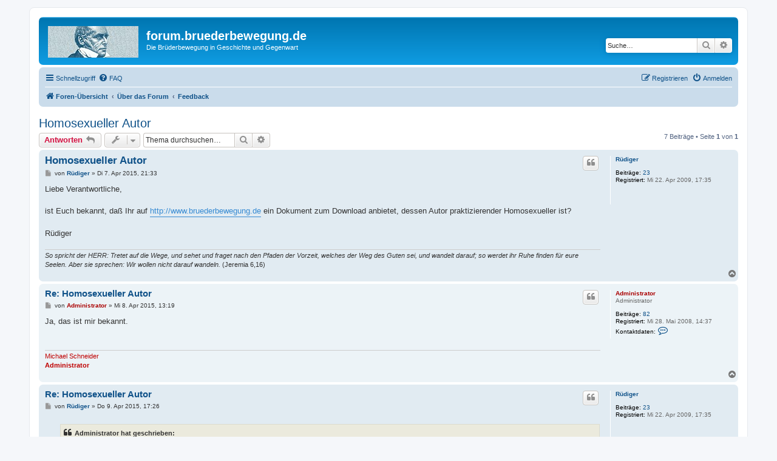

--- FILE ---
content_type: text/html; charset=UTF-8
request_url: http://forum.bruederbewegung.de/viewtopic.php?f=12&t=320&sid=ab58c6e9f5e6ceb17843456d4eb819d5
body_size: 6549
content:
<!DOCTYPE html>
<html dir="ltr" lang="de">
<head>
<meta charset="utf-8" />
<meta http-equiv="X-UA-Compatible" content="IE=edge">
<meta name="viewport" content="width=device-width, initial-scale=1" />

<title>Homosexueller Autor - forum.bruederbewegung.de</title>


	<link rel="canonical" href="http://forum.bruederbewegung.de/viewtopic.php?t=320">

<!--
	phpBB style name: prosilver
	Based on style:   prosilver (this is the default phpBB3 style)
	Original author:  Tom Beddard ( http://www.subBlue.com/ )
	Modified by:
-->

<link href="./assets/css/font-awesome.min.css?assets_version=5" rel="stylesheet">
<link href="./styles/prosilver/theme/stylesheet.css?assets_version=5" rel="stylesheet">
<link href="./styles/prosilver/theme/de/stylesheet.css?assets_version=5" rel="stylesheet">




<!--[if lte IE 9]>
	<link href="./styles/prosilver/theme/tweaks.css?assets_version=5" rel="stylesheet">
<![endif]-->





</head>
<body id="phpbb" class="nojs notouch section-viewtopic ltr ">


<div id="wrap" class="wrap">
	<a id="top" class="top-anchor" accesskey="t"></a>
	<div id="page-header">
		<div class="headerbar" role="banner">
					<div class="inner">

			<div id="site-description" class="site-description">
		<a id="logo" class="logo" href="./index.php?sid=d844aedbee2e2dd0e710a18c79430b57" title="Foren-Übersicht">
					<span class="site_logo"></span>
				</a>
				<h1>forum.bruederbewegung.de</h1>
				<p>Die Brüderbewegung in Geschichte und Gegenwart</p>
				<p class="skiplink"><a href="#start_here">Zum Inhalt</a></p>
			</div>

									<div id="search-box" class="search-box search-header" role="search">
				<form action="./search.php?sid=d844aedbee2e2dd0e710a18c79430b57" method="get" id="search">
				<fieldset>
					<input name="keywords" id="keywords" type="search" maxlength="128" title="Suche nach Wörtern" class="inputbox search tiny" size="20" value="" placeholder="Suche…" />
					<button class="button button-search" type="submit" title="Suche">
						<i class="icon fa-search fa-fw" aria-hidden="true"></i><span class="sr-only">Suche</span>
					</button>
					<a href="./search.php?sid=d844aedbee2e2dd0e710a18c79430b57" class="button button-search-end" title="Erweiterte Suche">
						<i class="icon fa-cog fa-fw" aria-hidden="true"></i><span class="sr-only">Erweiterte Suche</span>
					</a>
					<input type="hidden" name="sid" value="d844aedbee2e2dd0e710a18c79430b57" />

				</fieldset>
				</form>
			</div>
						
			</div>
					</div>
				<div class="navbar" role="navigation">
	<div class="inner">

	<ul id="nav-main" class="nav-main linklist" role="menubar">

		<li id="quick-links" class="quick-links dropdown-container responsive-menu" data-skip-responsive="true">
			<a href="#" class="dropdown-trigger">
				<i class="icon fa-bars fa-fw" aria-hidden="true"></i><span>Schnellzugriff</span>
			</a>
			<div class="dropdown">
				<div class="pointer"><div class="pointer-inner"></div></div>
				<ul class="dropdown-contents" role="menu">
					
											<li class="separator"></li>
																									<li>
								<a href="./search.php?search_id=unanswered&amp;sid=d844aedbee2e2dd0e710a18c79430b57" role="menuitem">
									<i class="icon fa-file-o fa-fw icon-gray" aria-hidden="true"></i><span>Unbeantwortete Themen</span>
								</a>
							</li>
							<li>
								<a href="./search.php?search_id=active_topics&amp;sid=d844aedbee2e2dd0e710a18c79430b57" role="menuitem">
									<i class="icon fa-file-o fa-fw icon-blue" aria-hidden="true"></i><span>Aktive Themen</span>
								</a>
							</li>
							<li class="separator"></li>
							<li>
								<a href="./search.php?sid=d844aedbee2e2dd0e710a18c79430b57" role="menuitem">
									<i class="icon fa-search fa-fw" aria-hidden="true"></i><span>Suche</span>
								</a>
							</li>
					
										<li class="separator"></li>

									</ul>
			</div>
		</li>

				<li data-skip-responsive="true">
			<a href="/app.php/help/faq?sid=d844aedbee2e2dd0e710a18c79430b57" rel="help" title="Häufig gestellte Fragen" role="menuitem">
				<i class="icon fa-question-circle fa-fw" aria-hidden="true"></i><span>FAQ</span>
			</a>
		</li>
						
			<li class="rightside"  data-skip-responsive="true">
			<a href="./ucp.php?mode=login&amp;redirect=viewtopic.php%3Ff%3D12%26t%3D320&amp;sid=d844aedbee2e2dd0e710a18c79430b57" title="Anmelden" accesskey="x" role="menuitem">
				<i class="icon fa-power-off fa-fw" aria-hidden="true"></i><span>Anmelden</span>
			</a>
		</li>
					<li class="rightside" data-skip-responsive="true">
				<a href="./ucp.php?mode=register&amp;sid=d844aedbee2e2dd0e710a18c79430b57" role="menuitem">
					<i class="icon fa-pencil-square-o  fa-fw" aria-hidden="true"></i><span>Registrieren</span>
				</a>
			</li>
						</ul>

	<ul id="nav-breadcrumbs" class="nav-breadcrumbs linklist navlinks" role="menubar">
				
		
		<li class="breadcrumbs" itemscope itemtype="https://schema.org/BreadcrumbList">

			
							<span class="crumb" itemtype="https://schema.org/ListItem" itemprop="itemListElement" itemscope><a itemprop="item" href="./index.php?sid=d844aedbee2e2dd0e710a18c79430b57" accesskey="h" data-navbar-reference="index"><i class="icon fa-home fa-fw"></i><span itemprop="name">Foren-Übersicht</span></a><meta itemprop="position" content="1" /></span>

											
								<span class="crumb" itemtype="https://schema.org/ListItem" itemprop="itemListElement" itemscope data-forum-id="10"><a itemprop="item" href="./viewforum.php?f=10&amp;sid=d844aedbee2e2dd0e710a18c79430b57"><span itemprop="name">Über das Forum</span></a><meta itemprop="position" content="2" /></span>
															
								<span class="crumb" itemtype="https://schema.org/ListItem" itemprop="itemListElement" itemscope data-forum-id="12"><a itemprop="item" href="./viewforum.php?f=12&amp;sid=d844aedbee2e2dd0e710a18c79430b57"><span itemprop="name">Feedback</span></a><meta itemprop="position" content="3" /></span>
							
					</li>

		
					<li class="rightside responsive-search">
				<a href="./search.php?sid=d844aedbee2e2dd0e710a18c79430b57" title="Zeigt die erweiterten Suchoptionen an" role="menuitem">
					<i class="icon fa-search fa-fw" aria-hidden="true"></i><span class="sr-only">Suche</span>
				</a>
			</li>
			</ul>

	</div>
</div>
	</div>

	
	<a id="start_here" class="anchor"></a>
	<div id="page-body" class="page-body" role="main">
		
		
<h2 class="topic-title"><a href="./viewtopic.php?t=320&amp;sid=d844aedbee2e2dd0e710a18c79430b57">Homosexueller Autor</a></h2>
<!-- NOTE: remove the style="display: none" when you want to have the forum description on the topic body -->
<div style="display: none !important;">Inhaltliche Anregungen, technische Fragen und Wünsche zum Forum und zur Website <a href="http://www.bruederbewegung.de" class="postlink">www.bruederbewegung.de</a><br /></div>


<div class="action-bar bar-top">
	
			<a href="./posting.php?mode=reply&amp;t=320&amp;sid=d844aedbee2e2dd0e710a18c79430b57" class="button" title="Antwort erstellen">
							<span>Antworten</span> <i class="icon fa-reply fa-fw" aria-hidden="true"></i>
					</a>
	
			<div class="dropdown-container dropdown-button-control topic-tools">
		<span title="Themen-Optionen" class="button button-secondary dropdown-trigger dropdown-select">
			<i class="icon fa-wrench fa-fw" aria-hidden="true"></i>
			<span class="caret"><i class="icon fa-sort-down fa-fw" aria-hidden="true"></i></span>
		</span>
		<div class="dropdown">
			<div class="pointer"><div class="pointer-inner"></div></div>
			<ul class="dropdown-contents">
																												<li>
					<a href="./viewtopic.php?t=320&amp;sid=d844aedbee2e2dd0e710a18c79430b57&amp;view=print" title="Druckansicht" accesskey="p">
						<i class="icon fa-print fa-fw" aria-hidden="true"></i><span>Druckansicht</span>
					</a>
				</li>
											</ul>
		</div>
	</div>
	
			<div class="search-box" role="search">
			<form method="get" id="topic-search" action="./search.php?sid=d844aedbee2e2dd0e710a18c79430b57">
			<fieldset>
				<input class="inputbox search tiny"  type="search" name="keywords" id="search_keywords" size="20" placeholder="Thema durchsuchen…" />
				<button class="button button-search" type="submit" title="Suche">
					<i class="icon fa-search fa-fw" aria-hidden="true"></i><span class="sr-only">Suche</span>
				</button>
				<a href="./search.php?sid=d844aedbee2e2dd0e710a18c79430b57" class="button button-search-end" title="Erweiterte Suche">
					<i class="icon fa-cog fa-fw" aria-hidden="true"></i><span class="sr-only">Erweiterte Suche</span>
				</a>
				<input type="hidden" name="t" value="320" />
<input type="hidden" name="sf" value="msgonly" />
<input type="hidden" name="sid" value="d844aedbee2e2dd0e710a18c79430b57" />

			</fieldset>
			</form>
		</div>
	
			<div class="pagination">
			7 Beiträge
							&bull; Seite <strong>1</strong> von <strong>1</strong>
					</div>
		</div>




			<div id="p4497" class="post has-profile bg2">
		<div class="inner">

		<dl class="postprofile" id="profile4497">
			<dt class="no-profile-rank no-avatar">
				<div class="avatar-container">
																			</div>
								<a href="./memberlist.php?mode=viewprofile&amp;u=738&amp;sid=d844aedbee2e2dd0e710a18c79430b57" class="username">Rüdiger</a>							</dt>

									
		<dd class="profile-posts"><strong>Beiträge:</strong> <a href="./search.php?author_id=738&amp;sr=posts&amp;sid=d844aedbee2e2dd0e710a18c79430b57">23</a></dd>		<dd class="profile-joined"><strong>Registriert:</strong> Mi 22. Apr 2009, 17:35</dd>		
		
						
						
		</dl>

		<div class="postbody">
						<div id="post_content4497">

					<h3 class="first">
						<a href="./viewtopic.php?p=4497&amp;sid=d844aedbee2e2dd0e710a18c79430b57#p4497">Homosexueller Autor</a>
		</h3>

													<ul class="post-buttons">
																																									<li>
							<a href="./posting.php?mode=quote&amp;p=4497&amp;sid=d844aedbee2e2dd0e710a18c79430b57" title="Mit Zitat antworten" class="button button-icon-only">
								<i class="icon fa-quote-left fa-fw" aria-hidden="true"></i><span class="sr-only">Zitieren</span>
							</a>
						</li>
														</ul>
							
						<p class="author">
									<a class="unread" href="./viewtopic.php?p=4497&amp;sid=d844aedbee2e2dd0e710a18c79430b57#p4497" title="Beitrag">
						<i class="icon fa-file fa-fw icon-lightgray icon-md" aria-hidden="true"></i><span class="sr-only">Beitrag</span>
					</a>
								<span class="responsive-hide">von <strong><a href="./memberlist.php?mode=viewprofile&amp;u=738&amp;sid=d844aedbee2e2dd0e710a18c79430b57" class="username">Rüdiger</a></strong> &raquo; </span><time datetime="2015-04-07T19:33:21+00:00">Di 7. Apr 2015, 21:33</time>
			</p>
			
			
			
			
			<div class="content">Liebe Verantwortliche,<br>
<br>
ist Euch bekannt, daß Ihr auf <a href="http://www.bruederbewegung.de" class="postlink">http://www.bruederbewegung.de</a> ein Dokument zum Download anbietet, dessen Autor praktizierender Homosexueller ist?<br>
<br>
Rüdiger</div>

			
			
									
						
							<div id="sig4497" class="signature"><em class="text-italics">So spricht der HERR: Tretet auf die Wege, und sehet und fraget nach den Pfaden der Vorzeit, welches der Weg des Guten sei, und wandelt darauf; so werdet ihr Ruhe finden für eure Seelen. Aber sie sprechen: Wir wollen nicht darauf wandeln.</em> (Jeremia 6,16)</div>			
						</div>

		</div>

				<div class="back2top">
						<a href="#top" class="top" title="Nach oben">
				<i class="icon fa-chevron-circle-up fa-fw icon-gray" aria-hidden="true"></i>
				<span class="sr-only">Nach oben</span>
			</a>
					</div>
		
		</div>
	</div>

				<div id="p4498" class="post has-profile bg1">
		<div class="inner">

		<dl class="postprofile" id="profile4498">
			<dt class="has-profile-rank no-avatar">
				<div class="avatar-container">
																			</div>
								<a href="./memberlist.php?mode=viewprofile&amp;u=2&amp;sid=d844aedbee2e2dd0e710a18c79430b57" style="color: #AA0000;" class="username-coloured">Administrator</a>							</dt>

						<dd class="profile-rank">Administrator</dd>			
		<dd class="profile-posts"><strong>Beiträge:</strong> <a href="./search.php?author_id=2&amp;sr=posts&amp;sid=d844aedbee2e2dd0e710a18c79430b57">82</a></dd>		<dd class="profile-joined"><strong>Registriert:</strong> Mi 28. Mai 2008, 14:37</dd>		
		
											
							<dd class="profile-contact">
				<strong>Kontaktdaten:</strong>
				<div class="dropdown-container dropdown-left">
					<a href="#" class="dropdown-trigger" title="Kontaktdaten von Administrator">
						<i class="icon fa-commenting-o fa-fw icon-lg" aria-hidden="true"></i><span class="sr-only">Kontaktdaten von Administrator</span>
					</a>
					<div class="dropdown">
						<div class="pointer"><div class="pointer-inner"></div></div>
						<div class="dropdown-contents contact-icons">
																																								<div>
																	<a href="http://www.bruederbewegung.de" title="Website" class="last-cell">
										<span class="contact-icon phpbb_website-icon">Website</span>									</a>
																	</div>
																					</div>
					</div>
				</div>
			</dd>
				
		</dl>

		<div class="postbody">
						<div id="post_content4498">

					<h3 >
						<a href="./viewtopic.php?p=4498&amp;sid=d844aedbee2e2dd0e710a18c79430b57#p4498">Re: Homosexueller Autor</a>
		</h3>

													<ul class="post-buttons">
																																									<li>
							<a href="./posting.php?mode=quote&amp;p=4498&amp;sid=d844aedbee2e2dd0e710a18c79430b57" title="Mit Zitat antworten" class="button button-icon-only">
								<i class="icon fa-quote-left fa-fw" aria-hidden="true"></i><span class="sr-only">Zitieren</span>
							</a>
						</li>
														</ul>
							
						<p class="author">
									<a class="unread" href="./viewtopic.php?p=4498&amp;sid=d844aedbee2e2dd0e710a18c79430b57#p4498" title="Beitrag">
						<i class="icon fa-file fa-fw icon-lightgray icon-md" aria-hidden="true"></i><span class="sr-only">Beitrag</span>
					</a>
								<span class="responsive-hide">von <strong><a href="./memberlist.php?mode=viewprofile&amp;u=2&amp;sid=d844aedbee2e2dd0e710a18c79430b57" style="color: #AA0000;" class="username-coloured">Administrator</a></strong> &raquo; </span><time datetime="2015-04-08T11:19:21+00:00">Mi 8. Apr 2015, 13:19</time>
			</p>
			
			
			
			
			<div class="content">Ja, das ist mir bekannt.</div>

			
			
									
						
							<div id="sig4498" class="signature"><span style="color:#BF0000">Michael Schneider<br>
<strong class="text-strong">Administrator</strong></span></div>			
						</div>

		</div>

				<div class="back2top">
						<a href="#top" class="top" title="Nach oben">
				<i class="icon fa-chevron-circle-up fa-fw icon-gray" aria-hidden="true"></i>
				<span class="sr-only">Nach oben</span>
			</a>
					</div>
		
		</div>
	</div>

				<div id="p4500" class="post has-profile bg2">
		<div class="inner">

		<dl class="postprofile" id="profile4500">
			<dt class="no-profile-rank no-avatar">
				<div class="avatar-container">
																			</div>
								<a href="./memberlist.php?mode=viewprofile&amp;u=738&amp;sid=d844aedbee2e2dd0e710a18c79430b57" class="username">Rüdiger</a>							</dt>

									
		<dd class="profile-posts"><strong>Beiträge:</strong> <a href="./search.php?author_id=738&amp;sr=posts&amp;sid=d844aedbee2e2dd0e710a18c79430b57">23</a></dd>		<dd class="profile-joined"><strong>Registriert:</strong> Mi 22. Apr 2009, 17:35</dd>		
		
						
						
		</dl>

		<div class="postbody">
						<div id="post_content4500">

					<h3 >
						<a href="./viewtopic.php?p=4500&amp;sid=d844aedbee2e2dd0e710a18c79430b57#p4500">Re: Homosexueller Autor</a>
		</h3>

													<ul class="post-buttons">
																																									<li>
							<a href="./posting.php?mode=quote&amp;p=4500&amp;sid=d844aedbee2e2dd0e710a18c79430b57" title="Mit Zitat antworten" class="button button-icon-only">
								<i class="icon fa-quote-left fa-fw" aria-hidden="true"></i><span class="sr-only">Zitieren</span>
							</a>
						</li>
														</ul>
							
						<p class="author">
									<a class="unread" href="./viewtopic.php?p=4500&amp;sid=d844aedbee2e2dd0e710a18c79430b57#p4500" title="Beitrag">
						<i class="icon fa-file fa-fw icon-lightgray icon-md" aria-hidden="true"></i><span class="sr-only">Beitrag</span>
					</a>
								<span class="responsive-hide">von <strong><a href="./memberlist.php?mode=viewprofile&amp;u=738&amp;sid=d844aedbee2e2dd0e710a18c79430b57" class="username">Rüdiger</a></strong> &raquo; </span><time datetime="2015-04-09T15:26:02+00:00">Do 9. Apr 2015, 17:26</time>
			</p>
			
			
			
			
			<div class="content"><blockquote><div><cite>Administrator hat geschrieben:</cite>Ja, das ist mir bekannt.</div></blockquote>
Und was gedenkst Du dagegen zu unternehmen?</div>

			
			
									
						
							<div id="sig4500" class="signature"><em class="text-italics">So spricht der HERR: Tretet auf die Wege, und sehet und fraget nach den Pfaden der Vorzeit, welches der Weg des Guten sei, und wandelt darauf; so werdet ihr Ruhe finden für eure Seelen. Aber sie sprechen: Wir wollen nicht darauf wandeln.</em> (Jeremia 6,16)</div>			
						</div>

		</div>

				<div class="back2top">
						<a href="#top" class="top" title="Nach oben">
				<i class="icon fa-chevron-circle-up fa-fw icon-gray" aria-hidden="true"></i>
				<span class="sr-only">Nach oben</span>
			</a>
					</div>
		
		</div>
	</div>

				<div id="p4503" class="post has-profile bg1">
		<div class="inner">

		<dl class="postprofile" id="profile4503">
			<dt class="has-profile-rank no-avatar">
				<div class="avatar-container">
																			</div>
								<a href="./memberlist.php?mode=viewprofile&amp;u=2&amp;sid=d844aedbee2e2dd0e710a18c79430b57" style="color: #AA0000;" class="username-coloured">Administrator</a>							</dt>

						<dd class="profile-rank">Administrator</dd>			
		<dd class="profile-posts"><strong>Beiträge:</strong> <a href="./search.php?author_id=2&amp;sr=posts&amp;sid=d844aedbee2e2dd0e710a18c79430b57">82</a></dd>		<dd class="profile-joined"><strong>Registriert:</strong> Mi 28. Mai 2008, 14:37</dd>		
		
											
							<dd class="profile-contact">
				<strong>Kontaktdaten:</strong>
				<div class="dropdown-container dropdown-left">
					<a href="#" class="dropdown-trigger" title="Kontaktdaten von Administrator">
						<i class="icon fa-commenting-o fa-fw icon-lg" aria-hidden="true"></i><span class="sr-only">Kontaktdaten von Administrator</span>
					</a>
					<div class="dropdown">
						<div class="pointer"><div class="pointer-inner"></div></div>
						<div class="dropdown-contents contact-icons">
																																								<div>
																	<a href="http://www.bruederbewegung.de" title="Website" class="last-cell">
										<span class="contact-icon phpbb_website-icon">Website</span>									</a>
																	</div>
																					</div>
					</div>
				</div>
			</dd>
				
		</dl>

		<div class="postbody">
						<div id="post_content4503">

					<h3 >
						<a href="./viewtopic.php?p=4503&amp;sid=d844aedbee2e2dd0e710a18c79430b57#p4503">Re: Homosexueller Autor</a>
		</h3>

													<ul class="post-buttons">
																																									<li>
							<a href="./posting.php?mode=quote&amp;p=4503&amp;sid=d844aedbee2e2dd0e710a18c79430b57" title="Mit Zitat antworten" class="button button-icon-only">
								<i class="icon fa-quote-left fa-fw" aria-hidden="true"></i><span class="sr-only">Zitieren</span>
							</a>
						</li>
														</ul>
							
						<p class="author">
									<a class="unread" href="./viewtopic.php?p=4503&amp;sid=d844aedbee2e2dd0e710a18c79430b57#p4503" title="Beitrag">
						<i class="icon fa-file fa-fw icon-lightgray icon-md" aria-hidden="true"></i><span class="sr-only">Beitrag</span>
					</a>
								<span class="responsive-hide">von <strong><a href="./memberlist.php?mode=viewprofile&amp;u=2&amp;sid=d844aedbee2e2dd0e710a18c79430b57" style="color: #AA0000;" class="username-coloured">Administrator</a></strong> &raquo; </span><time datetime="2015-04-12T15:29:20+00:00">So 12. Apr 2015, 17:29</time>
			</p>
			
			
			
			
			<div class="content">Was schlägst du vor? Soll ich ihn in ein Therapiezentrum einweisen lassen? Ich beweifle, ob mein Einfluss bis nach Neuseeland reicht ...</div>

			
			
									
						
							<div id="sig4503" class="signature"><span style="color:#BF0000">Michael Schneider<br>
<strong class="text-strong">Administrator</strong></span></div>			
						</div>

		</div>

				<div class="back2top">
						<a href="#top" class="top" title="Nach oben">
				<i class="icon fa-chevron-circle-up fa-fw icon-gray" aria-hidden="true"></i>
				<span class="sr-only">Nach oben</span>
			</a>
					</div>
		
		</div>
	</div>

				<div id="p4506" class="post has-profile bg2">
		<div class="inner">

		<dl class="postprofile" id="profile4506">
			<dt class="no-profile-rank no-avatar">
				<div class="avatar-container">
																			</div>
								<a href="./memberlist.php?mode=viewprofile&amp;u=60&amp;sid=d844aedbee2e2dd0e710a18c79430b57" class="username">asderrix</a>							</dt>

									
		<dd class="profile-posts"><strong>Beiträge:</strong> <a href="./search.php?author_id=60&amp;sr=posts&amp;sid=d844aedbee2e2dd0e710a18c79430b57">246</a></dd>		<dd class="profile-joined"><strong>Registriert:</strong> Mo 28. Jul 2008, 10:57</dd>		
		
						
						
		</dl>

		<div class="postbody">
						<div id="post_content4506">

					<h3 >
						<a href="./viewtopic.php?p=4506&amp;sid=d844aedbee2e2dd0e710a18c79430b57#p4506">Re: Homosexueller Autor</a>
		</h3>

													<ul class="post-buttons">
																																									<li>
							<a href="./posting.php?mode=quote&amp;p=4506&amp;sid=d844aedbee2e2dd0e710a18c79430b57" title="Mit Zitat antworten" class="button button-icon-only">
								<i class="icon fa-quote-left fa-fw" aria-hidden="true"></i><span class="sr-only">Zitieren</span>
							</a>
						</li>
														</ul>
							
						<p class="author">
									<a class="unread" href="./viewtopic.php?p=4506&amp;sid=d844aedbee2e2dd0e710a18c79430b57#p4506" title="Beitrag">
						<i class="icon fa-file fa-fw icon-lightgray icon-md" aria-hidden="true"></i><span class="sr-only">Beitrag</span>
					</a>
								<span class="responsive-hide">von <strong><a href="./memberlist.php?mode=viewprofile&amp;u=60&amp;sid=d844aedbee2e2dd0e710a18c79430b57" class="username">asderrix</a></strong> &raquo; </span><time datetime="2015-04-17T20:00:35+00:00">Fr 17. Apr 2015, 22:00</time>
			</p>
			
			
			
			
			<div class="content">Was ist inhaltlich falsch an diesem Download?</div>

			
			
									
						
										
						</div>

		</div>

				<div class="back2top">
						<a href="#top" class="top" title="Nach oben">
				<i class="icon fa-chevron-circle-up fa-fw icon-gray" aria-hidden="true"></i>
				<span class="sr-only">Nach oben</span>
			</a>
					</div>
		
		</div>
	</div>

				<div id="p4525" class="post has-profile bg1">
		<div class="inner">

		<dl class="postprofile" id="profile4525">
			<dt class="no-profile-rank no-avatar">
				<div class="avatar-container">
																			</div>
								<a href="./memberlist.php?mode=viewprofile&amp;u=2027&amp;sid=d844aedbee2e2dd0e710a18c79430b57" class="username">teddy</a>							</dt>

									
		<dd class="profile-posts"><strong>Beiträge:</strong> <a href="./search.php?author_id=2027&amp;sr=posts&amp;sid=d844aedbee2e2dd0e710a18c79430b57">138</a></dd>		<dd class="profile-joined"><strong>Registriert:</strong> Fr 22. Jan 2010, 19:51</dd>		
		
						
						
		</dl>

		<div class="postbody">
						<div id="post_content4525">

					<h3 >
						<a href="./viewtopic.php?p=4525&amp;sid=d844aedbee2e2dd0e710a18c79430b57#p4525">Re: Homosexueller Autor</a>
		</h3>

													<ul class="post-buttons">
																																									<li>
							<a href="./posting.php?mode=quote&amp;p=4525&amp;sid=d844aedbee2e2dd0e710a18c79430b57" title="Mit Zitat antworten" class="button button-icon-only">
								<i class="icon fa-quote-left fa-fw" aria-hidden="true"></i><span class="sr-only">Zitieren</span>
							</a>
						</li>
														</ul>
							
						<p class="author">
									<a class="unread" href="./viewtopic.php?p=4525&amp;sid=d844aedbee2e2dd0e710a18c79430b57#p4525" title="Beitrag">
						<i class="icon fa-file fa-fw icon-lightgray icon-md" aria-hidden="true"></i><span class="sr-only">Beitrag</span>
					</a>
								<span class="responsive-hide">von <strong><a href="./memberlist.php?mode=viewprofile&amp;u=2027&amp;sid=d844aedbee2e2dd0e710a18c79430b57" class="username">teddy</a></strong> &raquo; </span><time datetime="2015-06-09T17:00:00+00:00">Di 9. Jun 2015, 19:00</time>
			</p>
			
			
			
			
			<div class="content">Welcher Download ist es denn?  <img class="smilies" src="./images/smilies/icon_question.gif" width="15" height="17" alt=":?:" title="Frage"></div>

			
			
									
						
										
						</div>

		</div>

				<div class="back2top">
						<a href="#top" class="top" title="Nach oben">
				<i class="icon fa-chevron-circle-up fa-fw icon-gray" aria-hidden="true"></i>
				<span class="sr-only">Nach oben</span>
			</a>
					</div>
		
		</div>
	</div>

				<div id="p4526" class="post has-profile bg2">
		<div class="inner">

		<dl class="postprofile" id="profile4526">
			<dt class="no-profile-rank no-avatar">
				<div class="avatar-container">
																			</div>
								<a href="./memberlist.php?mode=viewprofile&amp;u=18816&amp;sid=d844aedbee2e2dd0e710a18c79430b57" class="username">adelphos</a>							</dt>

									
		<dd class="profile-posts"><strong>Beiträge:</strong> <a href="./search.php?author_id=18816&amp;sr=posts&amp;sid=d844aedbee2e2dd0e710a18c79430b57">2</a></dd>		<dd class="profile-joined"><strong>Registriert:</strong> Sa 7. Dez 2013, 00:36</dd>		
		
						
						
		</dl>

		<div class="postbody">
						<div id="post_content4526">

					<h3 >
						<a href="./viewtopic.php?p=4526&amp;sid=d844aedbee2e2dd0e710a18c79430b57#p4526">Re: Homosexueller Autor</a>
		</h3>

													<ul class="post-buttons">
																																									<li>
							<a href="./posting.php?mode=quote&amp;p=4526&amp;sid=d844aedbee2e2dd0e710a18c79430b57" title="Mit Zitat antworten" class="button button-icon-only">
								<i class="icon fa-quote-left fa-fw" aria-hidden="true"></i><span class="sr-only">Zitieren</span>
							</a>
						</li>
														</ul>
							
						<p class="author">
									<a class="unread" href="./viewtopic.php?p=4526&amp;sid=d844aedbee2e2dd0e710a18c79430b57#p4526" title="Beitrag">
						<i class="icon fa-file fa-fw icon-lightgray icon-md" aria-hidden="true"></i><span class="sr-only">Beitrag</span>
					</a>
								<span class="responsive-hide">von <strong><a href="./memberlist.php?mode=viewprofile&amp;u=18816&amp;sid=d844aedbee2e2dd0e710a18c79430b57" class="username">adelphos</a></strong> &raquo; </span><time datetime="2015-06-10T15:56:40+00:00">Mi 10. Jun 2015, 17:56</time>
			</p>
			
			
			
			
			<div class="content"><blockquote><div><cite>teddy hat geschrieben:</cite>Welcher Download ist es denn?  <img class="smilies" src="./images/smilies/icon_question.gif" width="15" height="17" alt=":?:" title="Frage"></div></blockquote>
Mir scheint, dass von diesem die Rede ist:<br>
<br>
<a href="http://bruederbewegung.de/pdf/linehamdeck.pdf" class="postlink">http://bruederbewegung.de/pdf/linehamdeck.pdf</a><br>
<br>
vgl. <a href="http://www.spiritedexchanges.org.nz/store/doc/issue%2032.pdf" class="postlink">http://www.spiritedexchanges.org.nz/sto ... e%2032.pdf</a></div>

			
			
									
						
										
						</div>

		</div>

				<div class="back2top">
						<a href="#top" class="top" title="Nach oben">
				<i class="icon fa-chevron-circle-up fa-fw icon-gray" aria-hidden="true"></i>
				<span class="sr-only">Nach oben</span>
			</a>
					</div>
		
		</div>
	</div>

	

	<div class="action-bar bar-bottom">
	
			<a href="./posting.php?mode=reply&amp;t=320&amp;sid=d844aedbee2e2dd0e710a18c79430b57" class="button" title="Antwort erstellen">
							<span>Antworten</span> <i class="icon fa-reply fa-fw" aria-hidden="true"></i>
					</a>
		
		<div class="dropdown-container dropdown-button-control topic-tools">
		<span title="Themen-Optionen" class="button button-secondary dropdown-trigger dropdown-select">
			<i class="icon fa-wrench fa-fw" aria-hidden="true"></i>
			<span class="caret"><i class="icon fa-sort-down fa-fw" aria-hidden="true"></i></span>
		</span>
		<div class="dropdown">
			<div class="pointer"><div class="pointer-inner"></div></div>
			<ul class="dropdown-contents">
																												<li>
					<a href="./viewtopic.php?t=320&amp;sid=d844aedbee2e2dd0e710a18c79430b57&amp;view=print" title="Druckansicht" accesskey="p">
						<i class="icon fa-print fa-fw" aria-hidden="true"></i><span>Druckansicht</span>
					</a>
				</li>
											</ul>
		</div>
	</div>

			<form method="post" action="./viewtopic.php?t=320&amp;sid=d844aedbee2e2dd0e710a18c79430b57">
		<div class="dropdown-container dropdown-container-left dropdown-button-control sort-tools">
	<span title="Anzeige- und Sortierungs-Einstellungen" class="button button-secondary dropdown-trigger dropdown-select">
		<i class="icon fa-sort-amount-asc fa-fw" aria-hidden="true"></i>
		<span class="caret"><i class="icon fa-sort-down fa-fw" aria-hidden="true"></i></span>
	</span>
	<div class="dropdown hidden">
		<div class="pointer"><div class="pointer-inner"></div></div>
		<div class="dropdown-contents">
			<fieldset class="display-options">
							<label>Anzeigen: <select name="st" id="st"><option value="0" selected="selected">Alle Beiträge</option><option value="1">1 Tag</option><option value="7">7 Tage</option><option value="14">2 Wochen</option><option value="30">1 Monat</option><option value="90">3 Monate</option><option value="180">6 Monate</option><option value="365">1 Jahr</option></select></label>
								<label>Sortiere nach: <select name="sk" id="sk"><option value="a">Autor</option><option value="t" selected="selected">Erstellungsdatum</option><option value="s">Betreff</option></select></label>
				<label>Richtung: <select name="sd" id="sd"><option value="a" selected="selected">Aufsteigend</option><option value="d">Absteigend</option></select></label>
								<hr class="dashed" />
				<input type="submit" class="button2" name="sort" value="Los" />
						</fieldset>
		</div>
	</div>
</div>
		</form>
	
	
	
			<div class="pagination">
			7 Beiträge
							&bull; Seite <strong>1</strong> von <strong>1</strong>
					</div>
	</div>


<div class="action-bar actions-jump">
		<p class="jumpbox-return">
		<a href="./viewforum.php?f=12&amp;sid=d844aedbee2e2dd0e710a18c79430b57" class="left-box arrow-left" accesskey="r">
			<i class="icon fa-angle-left fa-fw icon-black" aria-hidden="true"></i><span>Zurück zu „Feedback“</span>
		</a>
	</p>
	
		<div class="jumpbox dropdown-container dropdown-container-right dropdown-up dropdown-left dropdown-button-control" id="jumpbox">
			<span title="Gehe zu" class="button button-secondary dropdown-trigger dropdown-select">
				<span>Gehe zu</span>
				<span class="caret"><i class="icon fa-sort-down fa-fw" aria-hidden="true"></i></span>
			</span>
		<div class="dropdown">
			<div class="pointer"><div class="pointer-inner"></div></div>
			<ul class="dropdown-contents">
																				<li><a href="./viewforum.php?f=3&amp;sid=d844aedbee2e2dd0e710a18c79430b57" class="jumpbox-cat-link"> <span> Öffentliches Forum</span></a></li>
																<li><a href="./viewforum.php?f=4&amp;sid=d844aedbee2e2dd0e710a18c79430b57" class="jumpbox-sub-link"><span class="spacer"></span> <span>&#8627; &nbsp; Aktuelles</span></a></li>
																<li><a href="./viewforum.php?f=5&amp;sid=d844aedbee2e2dd0e710a18c79430b57" class="jumpbox-sub-link"><span class="spacer"></span> <span>&#8627; &nbsp; Termine</span></a></li>
																<li><a href="./viewforum.php?f=6&amp;sid=d844aedbee2e2dd0e710a18c79430b57" class="jumpbox-sub-link"><span class="spacer"></span> <span>&#8627; &nbsp; Geschichte</span></a></li>
																<li><a href="./viewforum.php?f=7&amp;sid=d844aedbee2e2dd0e710a18c79430b57" class="jumpbox-sub-link"><span class="spacer"></span> <span>&#8627; &nbsp; Theologie</span></a></li>
																<li><a href="./viewforum.php?f=8&amp;sid=d844aedbee2e2dd0e710a18c79430b57" class="jumpbox-sub-link"><span class="spacer"></span> <span>&#8627; &nbsp; Literatur</span></a></li>
																<li><a href="./viewforum.php?f=9&amp;sid=d844aedbee2e2dd0e710a18c79430b57" class="jumpbox-sub-link"><span class="spacer"></span> <span>&#8627; &nbsp; Sonstiges</span></a></li>
																<li><a href="./viewforum.php?f=10&amp;sid=d844aedbee2e2dd0e710a18c79430b57" class="jumpbox-cat-link"> <span> Über das Forum</span></a></li>
																<li><a href="./viewforum.php?f=11&amp;sid=d844aedbee2e2dd0e710a18c79430b57" class="jumpbox-sub-link"><span class="spacer"></span> <span>&#8627; &nbsp; Forumsregeln</span></a></li>
																<li><a href="./viewforum.php?f=12&amp;sid=d844aedbee2e2dd0e710a18c79430b57" class="jumpbox-sub-link"><span class="spacer"></span> <span>&#8627; &nbsp; Feedback</span></a></li>
											</ul>
		</div>
	</div>

	</div>




			</div>


<div id="page-footer" class="page-footer" role="contentinfo">
	<div class="navbar" role="navigation">
	<div class="inner">

	<ul id="nav-footer" class="nav-footer linklist" role="menubar">
		<li class="breadcrumbs">
									<span class="crumb"><a href="./index.php?sid=d844aedbee2e2dd0e710a18c79430b57" data-navbar-reference="index"><i class="icon fa-home fa-fw" aria-hidden="true"></i><span>Foren-Übersicht</span></a></span>					</li>
		
				<li class="rightside">Alle Zeiten sind <span title="UTC+2">UTC+02:00</span></li>
							<li class="rightside">
				<a href="/app.php/user/delete_cookies?sid=d844aedbee2e2dd0e710a18c79430b57" data-ajax="true" data-refresh="true" role="menuitem">
					<i class="icon fa-trash fa-fw" aria-hidden="true"></i><span>Alle Cookies löschen</span>
				</a>
			</li>
																<li class="rightside" data-last-responsive="true">
				<a href="./memberlist.php?mode=contactadmin&amp;sid=d844aedbee2e2dd0e710a18c79430b57" role="menuitem">
					<i class="icon fa-envelope fa-fw" aria-hidden="true"></i><span>Kontakt</span>
				</a>
			</li>
			</ul>

	</div>
</div>

	<div class="copyright">
				<p class="footer-row">
			<span class="footer-copyright">Powered by <a href="https://www.phpbb.com/">phpBB</a>&reg; Forum Software &copy; phpBB Limited</span>
		</p>
				<p class="footer-row">
			<span class="footer-copyright">Deutsche Übersetzung durch <a href="https://www.phpbb.de/">phpBB.de</a></span>
		</p>
						<p class="footer-row" role="menu">
			<a class="footer-link" href="./ucp.php?mode=privacy&amp;sid=d844aedbee2e2dd0e710a18c79430b57" title="Datenschutz" role="menuitem">
				<span class="footer-link-text">Datenschutz</span>
			</a>
			|
			<a class="footer-link" href="./ucp.php?mode=terms&amp;sid=d844aedbee2e2dd0e710a18c79430b57" title="Nutzungsbedingungen" role="menuitem">
				<span class="footer-link-text">Nutzungsbedingungen</span>
			</a>
		</p>
					</div>

	<div id="darkenwrapper" class="darkenwrapper" data-ajax-error-title="AJAX-Fehler" data-ajax-error-text="Bei der Verarbeitung deiner Anfrage ist ein Fehler aufgetreten." data-ajax-error-text-abort="Der Benutzer hat die Anfrage abgebrochen." data-ajax-error-text-timeout="Bei deiner Anfrage ist eine Zeitüberschreitung aufgetreten. Bitte versuche es erneut." data-ajax-error-text-parsererror="Bei deiner Anfrage ist etwas falsch gelaufen und der Server hat eine ungültige Antwort zurückgegeben.">
		<div id="darken" class="darken">&nbsp;</div>
	</div>

	<div id="phpbb_alert" class="phpbb_alert" data-l-err="Fehler" data-l-timeout-processing-req="Bei der Anfrage ist eine Zeitüberschreitung aufgetreten.">
		<a href="#" class="alert_close">
			<i class="icon fa-times-circle fa-fw" aria-hidden="true"></i>
		</a>
		<h3 class="alert_title">&nbsp;</h3><p class="alert_text"></p>
	</div>
	<div id="phpbb_confirm" class="phpbb_alert">
		<a href="#" class="alert_close">
			<i class="icon fa-times-circle fa-fw" aria-hidden="true"></i>
		</a>
		<div class="alert_text"></div>
	</div>
</div>

</div>

<div>
	<a id="bottom" class="anchor" accesskey="z"></a>
	<img class="sr-only" aria-hidden="true" src="&#x2F;app.php&#x2F;cron&#x2F;cron.task.core.tidy_search&#x3F;sid&#x3D;d844aedbee2e2dd0e710a18c79430b57" width="1" height="1" alt="">
</div>

<script src="./assets/javascript/jquery-3.7.1.min.js?assets_version=5"></script>
<script src="./assets/javascript/core.js?assets_version=5"></script>


<script>
	var vglnk = {
		key: 'e4fd14f5d7f2bb6d80b8f8da1354718c',
		sub_id: '17f3881e5d2bf748a112ff35f513ab09'
	};

	(function(d, t) {
		var s = d.createElement(t); s.type = 'text/javascript'; s.async = true;
		s.src = '//cdn.viglink.com/api/vglnk.js';
		var r = d.getElementsByTagName(t)[0]; r.parentNode.insertBefore(s, r);
	}(document, 'script'));
</script>

<script src="./styles/prosilver/template/forum_fn.js?assets_version=5"></script>
<script src="./styles/prosilver/template/ajax.js?assets_version=5"></script>



</body>
</html>
